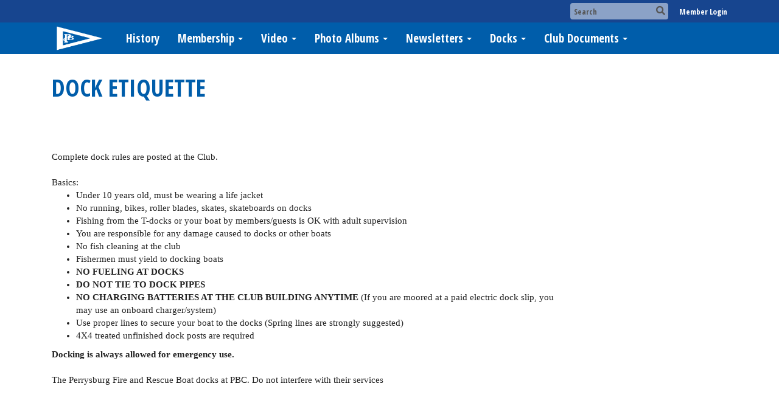

--- FILE ---
content_type: text/html
request_url: https://www.perrysburgboatclub.com/stories/dock-etiquette
body_size: 12485
content:
<!DOCTYPE html>
<html xmlns="http://www.w3.org/1999/xhtml" lang="en-us">
<head>
    <title>
    Dock Etiquette | Perrysburg Boat Club
</title>
<meta property="og:title" content="Dock Etiquette" />   
<meta property="og:site_name" content="Perrysburg Boat Club" /> 
<meta property="og:description" />   
<meta property="og:type" content="Article" />  
<meta property="og:url" content="http://PERRYSBURGBOATCLUB.COM/Stories/dock-etiquette" />     
 
<meta property="fb:admins" content="100002096685709" /> 

        <meta property="og:image:secure_url" content="https://clubrunner.blob.core.windows.net/00000101092/ClubLogo/clublogo.png" />
        <meta property="og:image" content="https://clubrunner.blob.core.windows.net/00000101092/ClubLogo/clublogo.png" />
        <meta property="og:image:width" content="1980" />
        <meta property="og:image:height" content="1980" />
<base href="https://www.perrysburgboatclub.com/" id="baseHref" />
<link rel="canonical" href="https://www.perrysburgboatclub.com/stories/dock-etiquette" >
<meta charset="UTF-8">
<meta name="viewport" content="width=device-width, initial-scale=1">

<link href="https://globalassets.clubrunner.ca" rel="preconnect">
<link href="https://fonts.gstatic.com" rel="preconnect" crossorigin>
<link href="https://connect.facebook.net" rel="preconnect" crossorigin>
<link rel="shortcut icon" href='https://clubrunner.blob.core.windows.net/00000101092/Favicon/favicon.ico?time=639054165537891178' />
<link rel="apple-touch-icon" sizes="57x57" href='https://clubrunner.blob.core.windows.net/00000000000/macIcon.png' />
<link rel="apple-touch-icon" sizes="114x114" href='https://clubrunner.blob.core.windows.net/00000000000/macIcon.png' />
<link rel="apple-touch-icon" sizes="72x72" href='https://clubrunner.blob.core.windows.net/00000000000/macIcon.png' />
<link rel="apple-touch-icon" sizes="144x144" href='https://clubrunner.blob.core.windows.net/00000000000/macIcon.png' />
        <script type="text/plain" data-category="functionality" src="https://globalassets.clubrunner.ca/scripts/sharethis/button/custom-version.js?_=639046946764157493"></script>


    <script type="text/javascript" src="https://globalassets.clubrunner.ca/scripts/ajax/libs/jquery/3.5.1/jquery-3.5.1.min.js?_=639046946764157493"></script>
    <script type="text/javascript" src="https://globalassets.clubrunner.ca/scripts/jquery-migrate/jquery-migrate-3.3.2.min.js?_=639046946764157493"></script>
    <script type="text/javascript" src="https://globalassets.clubrunner.ca/scripts/maskedinput/1.4.1/jquery.maskedinput.min.js?_=639046946764157493"></script>
    <script type="text/javascript" src="https://globalassets.clubrunner.ca/scripts/ajax/libs/jqueryui/1.12.1/jquery-ui.min.js?_=639046946764157493"></script>
    <script type="text/javascript" src="https://globalassets.clubrunner.ca/scripts/ajax/jquery.validate/1.13.1/jquery.validate.min.js?_=639046946764157493"></script>
<script type="text/javascript" src="https://globalassets.clubrunner.ca/scripts/ajax/mvc/4.0/jquery.validate.unobtrusive.min.js?_=639046946764157493"></script>
<script type="text/javascript" src="https://globalassets.clubrunner.ca/scripts/ie7json.min.js?_=639046946764157493" defer></script>
<script type="text/javascript" src="https://globalassets.clubrunner.ca/scripts/lazyload/lazyimage.min.js?_=639046946764157493" async></script>
<script type="text/javascript" src="https://globalassets.clubrunner.ca/scripts/ajax/libs/jquery.imagesloaded/4.1.2/imagesloaded.pkgd.min.js?_=639046946764157493"></script>
<link type="text/css" rel="stylesheet" href="https://globalassets.clubrunner.ca/scripts/fontawesome/latest/all.min.css?_=639046946764157493" media="print" onload="this.media='all'" />
    <script type="text/javascript" src='https://globalassets.clubrunner.ca/scripts/jquery.comment/jquery-comments.min.js?_=639046946764157493' defer></script>
    <script type="text/javascript" src='https://globalassets.clubrunner.ca/scripts/jquery.comment/jquery.textcomplete.min.js?_=639046946764157493' defer></script>
    <script type="text/javascript" src='https://globalassets.clubrunner.ca/scripts/momentjs/moment.min.js?_=639046946764157493' defer></script>
    <script type="text/javascript" src='https://globalassets.clubrunner.ca/scripts/jquery.comment/jquery-comments-cust.min.js?_=639046946764157493' defer></script>
    <script type="text/javascript" src='https://globalassets.clubrunner.ca/scripts/jquery.like/jquery-likes.min.js?_=639046946764157493' defer></script>
<link type="text/css" rel="stylesheet" href="https://globalassets.clubrunner.ca/css/jquery/ui/1.12.1/themes/smoothness/jquery-ui.min.css?_=639046946764157493" media="print" onload="this.media='all'" />
     <link type="text/css" rel="stylesheet" href="https://globalassets.clubrunner.ca/templates/BootstrapLayout-1/Millennium/Blue.dev.min.css?_=639046946764157493" />
    <link type="text/css" rel="stylesheet" href="https://globalassets.clubrunner.ca/templates/BootstrapLayout-1/Millennium/Millennium-media.min.css?_=639046946764157493" media="print" onload="this.media='all'" />
    <script type="text/javascript" src="https://globalassets.clubrunner.ca/scripts/bootstrap/3.4.1/bootstrap.min.js?_=639046946764157493"></script>
<script type="text/javascript" src="https://globalassets.clubrunner.ca/scripts/bootstrap/custom/message.tooltip.progress.min.js?_=639046946764157493" async></script>
    <script type="text/javascript" src="https://globalassets.clubrunner.ca/scripts/forms/forms.v2.min.js?_=639046946764157493" defer></script>
<script type="text/javascript" src="https://globalassets.clubrunner.ca/scripts/navbar/navbar.all.min.js?_=639046946764157493" async></script>
<script type="text/javascript" src="https://globalassets.clubrunner.ca/scripts/back.top.min.js?_=639046946764157493" defer></script>

     <script charset="utf-8" src="https://cdn.iframe.ly/embed.js?key=a28323fa94041abe8f6ae06645b5c3e1"></script>




    <script type="text/plain" data-category="functionality">        
        var appInsights=window.appInsights||function(a){
            function b(a){c[a]=function(){var b=arguments;c.queue.push(function(){c[a].apply(c,b)})}}var c={config:a},d=document,e=window;setTimeout(function(){var b=d.createElement("script");b.src=a.url||"https://az416426.vo.msecnd.net/scripts/a/ai.0.js",d.getElementsByTagName("script")[0].parentNode.appendChild(b)});try{c.cookie=d.cookie}catch(a){}c.queue=[];for(var f=["Event","Exception","Metric","PageView","Trace","Dependency"];f.length;)b("track"+f.pop());if(b("setAuthenticatedUserContext"),b("clearAuthenticatedUserContext"),b("startTrackEvent"),b("stopTrackEvent"),b("startTrackPage"),b("stopTrackPage"),b("flush"),!a.disableExceptionTracking){f="onerror",b("_"+f);var g=e[f];e[f]=function(a,b,d,e,h){var i=g&&g(a,b,d,e,h);return!0!==i&&c["_"+f](a,b,d,e,h),i}}return c
        }({
            instrumentationKey: "a70b77a5-af81-485f-9e2b-986a6d0efdf2"
        });

        window.appInsights=appInsights,appInsights.queue&&0===appInsights.queue.length&&appInsights.trackPageView();
    </script>



            <script type="text/plain" data-category="analytics">
                //_gaq.push(['_setAccount', 'UA-20854735-16']);
                //_gaq.push(['_trackPageview']);
                
                var _gaq = _gaq || [];
                _gaq.push(['b._setAccount', 'UA-74265101-1']);
                _gaq.push(['b._trackPageview']);
                $(function ()
                {
                    var ga = document.createElement('script');
                    ga.type = 'text/javascript';
                    ga.async = true;
                    ga.src = ('https:' == document.location.protocol ? 'https://ssl' : 'http://www') + '.google-analytics.com/ga.js';
                    var s = document.getElementsByTagName('script')[0];
                    s.parentNode.insertBefore(ga, s);
                });                
            </script>




    <link rel="stylesheet" href="https://globalassets.clubrunner.ca/scripts/cookieconsent-3.0.1/dist/cookieconsent.css?_=639046946764157493">

<script type="text/javascript" src='https://globalassets.clubrunner.ca/scripts/cookieconsent-3.0.1/dist/cookieconsent.umd.js?_=639046946764157493' async></script>

<script type="text/javascript">
    function clearAllCookies() {
        var cookies = document.cookie.split("; ");
        for (var c = 0; c < cookies.length; c++) {
            var d = window.location.hostname.split(".");
            while (d.length > 0) {
                var cookieBase = encodeURIComponent(cookies[c].split(";")[0].split("=")[0]) + '=; expires=Thu, 01-Jan-1970 00:00:01 GMT; domain=' + d.join('.') + ' ;path=';
                var p = location.pathname.split('/');
                document.cookie = cookieBase + '/';
                while (p.length > 0) {
                    document.cookie = cookieBase + p.join('/');
                    p.pop();
                };
                d.shift();
            }
        }
    }

    function getRootDomain() {
        const hostname = window.location.hostname;

        // Split the hostname into parts
        const parts = hostname.split('.').reverse();

        // If the hostname has at least two parts (e.g., "sub.example.com"),
        // return the top-level domain and the second-level domain
        if (parts.length >= 2) {
            let domain = parts[1] + '.' + parts[0]; // "example.com"

            // Handle cases with country code top-level domains (e.g., "example.co.uk")
            if (parts.length > 2 && parts[0].length === 2 && parts[1].length === 2) {
                domain = parts[2] + '.' + parts[1] + '.' + parts[0]; // "example.co.uk"
            }

            return domain;
        }

        // If the hostname doesn't have multiple parts, return it as is (e.g., "localhost")
        return hostname;
    }




            window.addEventListener("load", function () {
                // Check if the 'cc_cookie' exists
                if (!document.cookie.split(';').some((item) => item.trim().startsWith('cc_cookie'))) {
                    // Clear all cookies if 'cc_cookie' is not found
                    clearAllCookies();
                }


                CookieConsent.run({
                    guiOptions: {
                        consentModal: {
                            layout: 'box wide',
                            position: 'bottom left',
                            flipButtons: true,
                        }
                    },

                    cookie: {
                        name: 'cc_cookie',
                        domain: 'www.perrysburgboatclub.com' != '' ? 'www.perrysburgboatclub.com' : getRootDomain(),
                        path: '/',
                    },

                    onFirstConsent: onFirstConsent,
                    onConsent: onConsent,
                    onChange: onConsentChange,

                    revision: 0, // increment this number to force showing the consent modal again

                    categories: {
                        necessary: {
                            enabled: true,  // this category is enabled by default
                            readOnly: true  // this category cannot be disabled
                        },
                        functionality: {
                            enabled: false,    //To be in compliance we need to let the pre ticked off for non necessary cookies.
                            readOnly: false,
                            autoClear: {
                                cookies: [
                                    {
                                        name: 'ai_session',   // string: exact cookie name
                                    },
                                    {
                                        name: 'ai_session',   // string: exact cookie name
                                        domain: 'clubrunner.ca'
                                    },
                                    {
                                        name: 'ai_session',   // string: exact cookie name
                                        domain: 'membernova.com'
                                    },
                                    {
                                        name: 'ai_user',   // string: exact cookie name
                                    },
                                    {
                                        name: 'ai_user',   // string: exact cookie name
                                        domain: 'clubrunner.ca'
                                    },
                                    {
                                        name: 'ai_user',   // string: exact cookie name
                                        domain: 'membernova.com'
                                    },                                    
                                    {
                                        name: /^__unam/,   // regex: match all cookies starting with '_unam'                                        
                                    },
                                    {
                                        name: /^__unam/,   // regex: match all cookies starting with '_unam'
                                        domain: 'clubrunner.ca'
                                    },
                                    {
                                        name: /^__unam/,   // regex: match all cookies starting with '_unam'
                                        domain: 'membernova.com'
                                    },
                                ]
                            },
                        },
                        analytics: {
                            enabled: false,    //To be in compliance we need to let the pre ticked off for non necessary cookies.
                            //AutoClear just clear the cookies when user change the preferences, it doesnt control it automatically
                            autoClear: {
                                cookies: [
                                    // clear analytics cookies from top-level domain
                                    {
                                        name: /^_ga/,   // regex: match all cookies starting with '_ga'
                                        domain: 'clubrunner.ca'
                                    },
                                    {
                                        name: '_gid',   // string: exact cookie name
                                        domain: 'clubrunner.ca'
                                    },
                                    {
                                        name: /^_ga/,   // regex: match all cookies starting with '_ga'
                                        domain: 'membernova.com'
                                    },
                                    {
                                        name: '_gid',   // string: exact cookie name
                                        domain: 'membernova.com'
                                    },
                                    // clear analytics cookies from current subdomain
                                    {
                                        name: /^_ga/,   // regex: match all cookies starting with '_ga'                                        
                                    },
                                    {
                                        name: '_gid',   // string: exact cookie name                                        
                                    },
                                ]
                            },                           
                        },
                        advertising: {
                            enabled: false, //To be in compliance we need to let the pre ticked off for non necessary cookies.
                            readOnly: false
                        }
                    },

                    language: {
                        default: 'en',
                        translations: {
                            en: {
                                consentModal: {
                                    title: 'We Use Cookies',
                                    description: "We use cookies to improve your browsing experience, secure our platform, and analyze our traffic. For more information about what cookies we use and how, please review our <a href='http://www.perrysburgboatclub.com/cookie-policy'>Cookie Policy</a>. <br> {{revisionMessage}}",
                                    revisionMessage: 'We have updated our cookie policy. Please review the changes before continuing.', //This message will be shown when the revision is increased and the modal is displayed again
                                    acceptAllBtn: 'Accept All',
                                    acceptNecessaryBtn: 'Reject All',
                                    showPreferencesBtn: 'Manage Preferences',
                                    footer: `
                                        <a href='http://www.perrysburgboatclub.com/privacy-policy'>Privacy Statement</a>
                                        <a href='http://www.perrysburgboatclub.com/cookie-policy'>Cookie Policy</a>
                                    `
                                },
                                preferencesModal: {
                                    title: 'Manage Cookie Preferences',                                    
                                    acceptAllBtn: 'Accept All',
                                    acceptNecessaryBtn: 'Reject All',
                                    savePreferencesBtn: 'Save Preferences',
                                    closeIconLabel: 'Close',
                                    sections: [
                                        {
                                            title: 'Cookie Usage',
                                            description: 'We use cookies to optimize your experience, personalize content, and gather data to improve performance.'
                                        },
                                        {
                                            title: 'Strictly Necessary Cookies',
                                            description: 'These cookies are essential for the proper functioning of the website and cannot be disabled.',                                            
                                            linkedCategory: 'necessary'
                                        },
                                        {
                                            title: 'Functionality Cookies',
                                            description: 'These cookies collect information to enable enhanced functionality and personalization on our website. Without them, some or all services may not function properly. All of the data is anonymized and cannot be used to identify you.',
                                            linkedCategory: 'functionality'
                                        },
                                        {
                                            title: 'Performance &amp; Analytics Cookies',
                                            description: 'These cookies collect information about how you use our website so that we may improve the performance and track engagement. All of the data is anonymized and cannot be used to identify you.',
                                            linkedCategory: 'analytics'
                                        },
                                        {
                                            title: 'Advertisement Cookies',
                                            description: 'These cookies are used to provide visitors with customized advertisements based on the pages you visited previously and to analyze the effectiveness of the ad campaigns.',
                                            linkedCategory: 'advertising'
                                        },
                                        {
                                            title: 'Understanding Your Cookie Preferences',
                                            description: "If you have questions about your options or you need more information, please visit our <a href='http://www.perrysburgboatclub.com/cookie-policy'>Cookie Policy</a>."
                                        }
                                    ]
                                }
                            }
                        }
                    }
                });

            });

            function onFirstConsent() {                
                updateGtmGaConsent();
                updateUserConsent();
            }

            function onConsentChange() {                
                updateGtmGaConsent();
                updateUserConsent();
            }

            function onConsent() {
                //Attention this function is triggered every page load, if you want to get the consent when the user accept or revoked the cookies you have to use onConsentChange                
            }

            function updateGtmGaConsent() {               
                //TODO: Implement the logic to update the google tag manager consent

                //This was a test but it's not working 
                // let preferences = {
                //     analytics_storage: "denied",
                //     ad_storage: "denied",
                //     ad_user_data: "denied",
                //     ad_personalization: "denied"
                // };


                // CookieConsent.getUserPreferences().acceptedCategories.forEach(category => {
                //     if (category === 'analytics') {
                //         preferences.analytics_storage = "granted";
                //     }
                //     if (category === 'advertising') {
                //         preferences.ad_storage = "granted";
                //         preferences.ad_user_data = "granted";
                //         preferences.ad_personalization = "granted";
                //     }
                // });

                // if (preferences) {
                //     setTimeout(function () {
                        
                //         window.dataLayer = window.dataLayer || [];

                //         function gtag() {
                //             window.dataLayer.push(arguments);
                //         }

                //         gtag("consent", "update", preferences);

                //         console.log("gtag sent!");

                //         setTimeout(function () {
                //             window.location.reload();
                //         }, 1000);

                //     }, 1000);                 
                // }
            }

            function updateUserConsent(cookieConsent) {
                // Retrieve all the fields
                const cookie = CookieConsent.getCookie();
                const preferences = CookieConsent.getUserPreferences();

                // Prepare the content
                const userConsent = {
                    consentId: cookie.consentId,
                    revision: cookie.revision,
                    acceptType: preferences.acceptType,
                    acceptedCategories: preferences.acceptedCategories,
                    rejectedCategories: preferences.rejectedCategories
                };

                // Send the data to backend                
                fetch('/101092/cookie-policy/log', {
                    method: 'POST',
                    headers: {
                        'Content-Type': 'application/json'
                    },
                    body: JSON.stringify(userConsent)
                });

            }
        </script>
    
</head>
<body id="bodyContent">

    

    
<div id="fb-root"></div>

    <script>
              document.addEventListener('DOMContentLoaded', function () 
              {
                  document.querySelectorAll('fb\\:like, .fb-like, .fb_iframe_widget').forEach(el => el.style.display = 'none');
              });
    </script>
    <script type="text/plain" data-category="functionality">
        (function (d, s, id) {
        var js, fjs = d.getElementsByTagName(s)[0];
        if (d.getElementById(id)) return;
        js = d.createElement(s); js.id = id;
        js.src = "https://connect.facebook.net/en_US/all.js#xfbml=1";
        fjs.parentNode.insertBefore(js, fjs);
        } (document, 'script', 'facebook-jssdk'));
    </script>



	<div class="login-band">
	    <div class="container">
	        <div class="loginbar">
	            

        	    <div class="login-area">
	                
    <div class="input-group search-bar">
        <span class="input-group-addon">
            <a onclick="doSearch()"><i class="fas fa-search"></i></a>
        </span>
        <input id="searchString" type="search" class="field-control search-string" placeholder="Search" aria-label="search">
        
    </div><!-- /input-group -->

<div class='loginArea2'>
    <div class="loginArea3">

            <span class="logout-link">
                <a href="https://portal.clubrunner.ca/101092/User/Login?OriginalUrl=GvJjMeevmjWmvldjRYEZ0pHVtgVlCXtcumzfpGk5ux5CVPPLMUHtihnI9Jc+WP+F+Ytqy3eYCXXyhPAuXq+ag8MI711e5WjArB/YrIYY+uY=">Member Login</a>
            </span>
    </div>
</div>

<script type="text/javascript">

    $(function () {
        $("#searchString").keyup(function (event) {
            if (event.keyCode == 13) {
                doSearch();
            }
        });
    });


    function doSearch() {
        var searchString = $("#searchString").val();

        searchString = replaceAll(searchString, ".", "-~0-");
        searchString = replaceAll(searchString, "%", "-~1-");
        searchString = replaceAll(searchString, "?", "-~2-");
        searchString = replaceAll(searchString, ":", "-~3-");
        searchString = replaceAll(searchString, "/", "-~4-");
        searchString = replaceAll(searchString, "+", "-~5-");
        searchString = replaceAll(searchString, "*", "-~6-");
        searchString = replaceAll(searchString, "&", "-~7-");
        searchString = replaceAll(searchString, "\"", "-~8-");

        searchString = encodeURIComponent(searchString);
        console.log(searchString);
        var redirectUrl = $('#baseHref').attr("href") + "Search/" + searchString;

        console.log(redirectUrl);

        window.location.href = redirectUrl;
    }

    //	function replaceAll(str, find, replace) {
    //	    return str.replace(new RegExp(find, 'g'), replace);
    //	}

    function replaceAll(str, search, replacement) {
        return str.split(search).join(replacement);
    };

    // Search focus
    $('#searchString').on('focus', function () {
        $('.input-group-addon').addClass('focus');
        $(this).addClass('active');
    });

    $('#searchString').on('focusout', function () {
        $('.input-group-addon').removeClass('focus');
    });
</script>

        	    </div>
	        </div>
	    </div>
	</div>

<div id="TraceInfo">
    
</div>            
                


<nav class="navbar navbar-default" aria-label="page navigation">
    <div class="container">
        <div class="navbar-header">
            <button type="button" class="navbar-toggle" data-toggle="collapse" data-target="#navbar" aria-expanded="false" aria-controls="navbar">
                <span class="sr-only">Toggle navigation</span>
                <span class="icon-bar"></span>
                <span class="icon-bar"></span>
                <span class="icon-bar"></span>
            </button>
                <a href="" class="navbar-brand" tabindex="-1">
                        <img src="https://clubrunner.blob.core.windows.net/00000101092/Images/Untitled-2.png" alt="Perrysburg Boat Club logo" role="img" />
                </a>
        </div>
        <div class="navbar-collapse collapse" id="navbar" aria-expanded="true">
            <ul class="nav navbar-nav">
                <li class=""><a href="stories/history" target="_self" title="" class="" tabindex="0">History</a></li><li class="dropdown"><a class="dropdown-toggle" data-toggle="dropdown" title="Membership" tabindex="0" aria-haspopup="true" aria-expanded="false">Membership<b class="caret" aria-hidden="true"></b></a><ul class="dropdown-menu"><li class=""><a href="documents/en-us/6274675f-746e-4964-b3ce-aced8e19de29/1" target="_self" title="membership directory 2026" class="" tabindex="0">Membership Directory 2026</a></li><li class=""><a href="stories/general-information" target="_self" title="" class="" tabindex="0">General Information</a></li><li class=""><a href="documents/en-us/cbba561b-5e01-412b-9dc2-5ad4cc4dc0a3/1" target="_self" title="" class="" tabindex="0">Membership Application</a></li><li class=""><a href="stories/officers-and-board" target="_self" title="Elected officers of the Perrysburg Boat Club" class="" tabindex="0">Officers and Board</a></li><li class=""><a href="stories/ayc-ilya-ussa" target="_self" title="" class="" tabindex="0">AYC/ILYA/USSA</a></li><li class=""><a href="stories/club-house" target="_self" title="" class="" tabindex="0">Club House</a></li><li class="dropdown"><a class="dropdown-toggle" data-toggle="dropdown" title="" tabindex="0" aria-haspopup="true" aria-expanded="false">Delegates/Blue Gavel<b class="caret" aria-hidden="true"></b></a><ul class="dropdown-menu"><li class=""><a href="stories/ayc-delegates" target="_self" title="" class="" tabindex="0">AYC Delegates</a></li><li class=""><a href="stories/ilya-delegates" target="_self" title="" class="" tabindex="0">ILYA Delegates</a></li><li class=""><a href="stories/blue-gavel" target="_self" title="" class="" tabindex="0">Blue Gavel</a></li></ul></li><li class=""><a href="stories/responsibilities" target="_self" title="" class="" tabindex="0">Responsibilities</a></li><li class=""><a href="stories/parking" target="_self" title="" class="" tabindex="0">Parking</a></li><li class=""><a href="stories/commodores" target="_self" title="" class="" tabindex="0">Past Commodores</a></li><li class=""><a href="stories/work-hours" target="_self" title="Work Hours" class="" tabindex="0">Work Hours</a></li></ul></li><li class="dropdown"><a class="dropdown-toggle" data-toggle="dropdown" title="" tabindex="0" aria-haspopup="true" aria-expanded="false">Video<b class="caret" aria-hidden="true"></b></a><ul class="dropdown-menu"><li class=""><a href="https://youtu.be/OxL7B5R8gvA" target="_blank" title="" class="" tabindex="0">2019 Reflections Video</a></li><li class=""><a href="https://youtu.be/G56OGOdADtA" target="_blank" title="" class="" tabindex="0">2018 Reflections Video</a></li><li class=""><a href="https://youtu.be/NrlMSHaRAYY" target="_blank" title="" class="" tabindex="0">2017 Reflections Video</a></li><li class=""><a href="https://youtu.be/M3cmd9NryqY" target="_blank" title="" class="" tabindex="0">2016 Reflections Video</a></li><li class=""><a href="https://youtu.be/efcklKcvDzA" target="_blank" title="" class="" tabindex="0">2015 Reflections Video</a></li></ul></li><li class="dropdown"><a class="dropdown-toggle" data-toggle="dropdown" title="" tabindex="0" aria-haspopup="true" aria-expanded="false">Photo Albums<b class="caret" aria-hidden="true"></b></a><ul class="dropdown-menu"><li class=""><a href="photoalbums/2022-christmas-party" target="_self" title="2022 Christmas Party" class="" tabindex="0">2022 Christmas Party</a></li><li class=""><a href="photoalbums/2021-down-river-cruise" target="_self" title="" class="" tabindex="0">2021 Down River Cruise</a></li><li class=""><a href="https://photos.app.goo.gl/ZhKLRSHkgLgJbGpR7" target="_blank" title="" class="" tabindex="0">2018 Groundbreaking Ceremony</a></li><li class=""><a href="photoalbums/2018-historic-fundraiser" target="_self" title="" class="" tabindex="0">2018 Historic Fundraiser</a></li><li class=""><a href="photoalbums/2015-summer-floods" target="_self" title="" class="" tabindex="0">2015 Summer Floods</a></li><li class=""><a href="photoalbums/2015-ice-snow" target="_self" title="" class="" tabindex="0">2015 Winter</a></li><li class=""><a href="photoalbums/2014-ice-and-snow" target="_self" title="" class="" tabindex="0">2014 Winter</a></li></ul></li><li class="dropdown"><a class="dropdown-toggle" data-toggle="dropdown" title="" tabindex="0" aria-haspopup="true" aria-expanded="false">Newsletters<b class="caret" aria-hidden="true"></b></a><ul class="dropdown-menu"><li class=""><a href="documents/en-us/55370f31-65fc-4d40-9db7-0468054b19a9/1" target="_self" title="" class="" tabindex="0">January 2026</a></li><li class=""><a href="documents/en-us/47353ed6-2ad5-420c-9c71-652e1d5fc2c0/1" target="_self" title="" class="" tabindex="0">December 2025</a></li><li class=""><a href="documents/en-us/ee633a7e-ab1c-43b8-95b0-b6a28c06b388/1" target="_self" title="november 2025" class="" tabindex="0">November 2025</a></li><li class=""><a href="documents/en-us/0791c102-df00-44cb-afc9-5c151f58bb48/1" target="_self" title="" class="" tabindex="0">October 2025</a></li><li class=""><a href="documents/en-us/9263e818-5c96-41a7-b018-77380881751f/1" target="_self" title="" class="" tabindex="0">September 2025</a></li><li class=""><a href="documents/en-us/f6e1f949-ec86-4bb5-a24f-098b9653f4b7/1" target="_self" title="" class="" tabindex="0">August 2025</a></li><li class=""><a href="documents/en-us/b9c54059-71ae-4949-ba2c-4f1402a790e3/1" target="_self" title="" class="" tabindex="0">July 2025</a></li><li class=""><a href="documents/en-us/0b1693a7-6c06-4031-9880-344d8a1f3c4a/1" target="_self" title="June 2025" class="" tabindex="0">June 2025</a></li><li class=""><a href="documents/en-us/8dd4adba-27c1-42f4-832f-a05465e48a87/1" target="_self" title="" class="" tabindex="0">May 2025</a></li><li class=""><a href="documents/en-us/06dbe8ad-a57a-42ab-9d03-8c1f18b98859/1" target="_self" title="" class="" tabindex="0">April 2025</a></li><li class=""><a href="documents/en-us/3ffe5ce3-fe18-4d1a-bdc4-f1ceec3aae66/1" target="_self" title="" class="" tabindex="0">March 2025</a></li><li class=""><a href="documents/en-us/f0a2109b-ce61-4e20-9615-3e0ee6ac11c2/1" target="_self" title="" class="" tabindex="0">February 2025</a></li></ul></li><li class="dropdown"><a class="dropdown-toggle" data-toggle="dropdown" title="" tabindex="0" aria-haspopup="true" aria-expanded="false">Docks<b class="caret" aria-hidden="true"></b></a><ul class="dropdown-menu"><li class=""><a href="stories/dock-etiquette" target="_self" title="" class="" tabindex="0">Dock Etiquitte</a></li><li class=""><a href="documents/en-us/01746ced-b7c9-4c9d-83e9-2c1bf87262bd/1" target="_self" title="Dock Rules" class="" tabindex="0">Dock Rules</a></li><li class=""><a href="stories/guest-dockage" target="_self" title="" class="" tabindex="0">Guest Dockage</a></li></ul></li><li class="dropdown"><a class="dropdown-toggle" data-toggle="dropdown" title="" tabindex="0" aria-haspopup="true" aria-expanded="false">Club Documents<b class="caret" aria-hidden="true"></b></a><ul class="dropdown-menu"><li class=""><a href="documents/en-us/7b710b49-8723-4213-b4d1-1759842bceeb/1" target="_self" title="code of regulations 2023" class="" tabindex="0">Code of Regulations</a></li><li class=""><a href="documents/en-us/2417fb94-42bd-45ad-8165-d508378bb773/1" target="_self" title="Club Rental Agreement" class="" tabindex="0">Club Rental Agreement</a></li><li class=""><a href="documents/en-us/1c154ef3-4ec9-481c-8329-40ba5e4e18e1/1" target="_self" title="House Rules" class="" tabindex="0">House Rules & Regulations</a></li></ul></li>
            </ul>
        </div>
    </div>
</nav>
            
    <main class="main-content-wrapper storydetails custom-dock-etiquette">
        


<div class="HomeContentWrapper">
    
<script type="text/javascript" src="https://globalassets.clubrunner.ca/scripts/uiblock/jquery.blockUI.min.js?_=639046946764157493" async></script>

<div style="display: none;" id="blockUiMessage">
    <div id="bulletinPublishing2"><i class="fas fa-spinner fa-spin"></i></div>
</div>

<script type="text/javascript">
    // Prevent multiple submit
    var canBlock = true;
    $(function ()
    {
        $('form').submit(function()
        {
            // Don't block UI on CkEditor5 EmbedMedia form submit.
            if (this.classList.contains('ck-media-form')) {
                return;
            }
            if (!canBlock)
            {
                return true;
            }
            else
                if ($("form").valid())
                {
                    blockUi();
                    return true;
                }
                else
                {
                    return false;
                }
        });
    });


    function blockUi()
    {
        $.blockUI(
            {
                theme: true,
                title: '',
                message: $("#blockUiMessage"),
                baseZ: 2000,
                draggable: false,
                onBlock: function() {
					$(".blockPage").addClass( "" )
				}

            });
    }

    function unBlockUi()
    {
        $.unblockUI();

    }


    function setNoBlock(){
        canBlock = false;
    }

    function setBlock() {
        canBlock = true;
    }
</script>
    <div class="content-wrapper">
        <header class="page-header contentHeaderBreadcrumb">
	        <div class="contentHeaderBreadcrumbWrap noad">
		        <div class="contentHeaderBreadcrumb2">
				        <h1 class="themeColorDark">Dock Etiquette</h1>
		        </div>
	        </div>
        </header>
    </div>
		
<div class="TwoColumnsRightNarrow">
    <div class="middleColumn">
        <script type="text/javascript">
    var commentObject = null;

    $(function () {
        if (false) {

            (function (a) { ($.browser = jQuery.browser || {}).mobile = /(android|bb\d+|meego).+mobile|avantgo|bada\/|blackberry|blazer|compal|elaine|fennec|hiptop|iemobile|ip(hone|od)|iris|kindle|lge |maemo|midp|mmp|mobile.+firefox|netfront|opera m(ob|in)i|palm( os)?|phone|p(ixi|re)\/|plucker|pocket|psp|series(4|6)0|symbian|treo|up\.(browser|link)|vodafone|wap|windows ce|xda|xiino/i.test(a) || /1207|6310|6590|3gso|4thp|50[1-6]i|770s|802s|a wa|abac|ac(er|oo|s\-)|ai(ko|rn)|al(av|ca|co)|amoi|an(ex|ny|yw)|aptu|ar(ch|go)|as(te|us)|attw|au(di|\-m|r |s )|avan|be(ck|ll|nq)|bi(lb|rd)|bl(ac|az)|br(e|v)w|bumb|bw\-(n|u)|c55\/|capi|ccwa|cdm\-|cell|chtm|cldc|cmd\-|co(mp|nd)|craw|da(it|ll|ng)|dbte|dc\-s|devi|dica|dmob|do(c|p)o|ds(12|\-d)|el(49|ai)|em(l2|ul)|er(ic|k0)|esl8|ez([4-7]0|os|wa|ze)|fetc|fly(\-|_)|g1 u|g560|gene|gf\-5|g\-mo|go(\.w|od)|gr(ad|un)|haie|hcit|hd\-(m|p|t)|hei\-|hi(pt|ta)|hp( i|ip)|hs\-c|ht(c(\-| |_|a|g|p|s|t)|tp)|hu(aw|tc)|i\-(20|go|ma)|i230|iac( |\-|\/)|ibro|idea|ig01|ikom|im1k|inno|ipaq|iris|ja(t|v)a|jbro|jemu|jigs|kddi|keji|kgt( |\/)|klon|kpt |kwc\-|kyo(c|k)|le(no|xi)|lg( g|\/(k|l|u)|50|54|\-[a-w])|libw|lynx|m1\-w|m3ga|m50\/|ma(te|ui|xo)|mc(01|21|ca)|m\-cr|me(rc|ri)|mi(o8|oa|ts)|mmef|mo(01|02|bi|de|do|t(\-| |o|v)|zz)|mt(50|p1|v )|mwbp|mywa|n10[0-2]|n20[2-3]|n30(0|2)|n50(0|2|5)|n7(0(0|1)|10)|ne((c|m)\-|on|tf|wf|wg|wt)|nok(6|i)|nzph|o2im|op(ti|wv)|oran|owg1|p800|pan(a|d|t)|pdxg|pg(13|\-([1-8]|c))|phil|pire|pl(ay|uc)|pn\-2|po(ck|rt|se)|prox|psio|pt\-g|qa\-a|qc(07|12|21|32|60|\-[2-7]|i\-)|qtek|r380|r600|raks|rim9|ro(ve|zo)|s55\/|sa(ge|ma|mm|ms|ny|va)|sc(01|h\-|oo|p\-)|sdk\/|se(c(\-|0|1)|47|mc|nd|ri)|sgh\-|shar|sie(\-|m)|sk\-0|sl(45|id)|sm(al|ar|b3|it|t5)|so(ft|ny)|sp(01|h\-|v\-|v )|sy(01|mb)|t2(18|50)|t6(00|10|18)|ta(gt|lk)|tcl\-|tdg\-|tel(i|m)|tim\-|t\-mo|to(pl|sh)|ts(70|m\-|m3|m5)|tx\-9|up(\.b|g1|si)|utst|v400|v750|veri|vi(rg|te)|vk(40|5[0-3]|\-v)|vm40|voda|vulc|vx(52|53|60|61|70|80|81|83|85|98)|w3c(\-| )|webc|whit|wi(g |nc|nw)|wmlb|wonu|x700|yas\-|your|zeto|zte\-/i.test(a.substr(0, 4)) })(navigator.userAgent || navigator.vendor || window.opera);

            if (!$.browser.mobile) {
                loadComment();
            }
            else {
                var lazyLoadComment = '<input type="button" class="lazyLoadButton" onclick="loadComment()" value="Load Comments" />';
                $('#comments-container').append(lazyLoadComment);
            }
        }
    });

    function loadComment() {
        $('#comments-container').empty();
        $.ajax(
          {
              url: 'Discussion/GetCurrentUser',
              type: 'get',
              contentType: 'application/json',
              success: function (data) {
                  try {
                      if (data) {
                          if (data.id && data.id !== '00000000-0000-0000-0000-000000000000') {
                              initializeComments('c9f18906-b8e7-4137-b703-e4258e673dfe', false, false, data.id, data.profile_picture_url);
                          }
                          else {
                              initializeComments('c9f18906-b8e7-4137-b703-e4258e673dfe', true);
                          }
                      }
                  }
                  catch (e) {
                      console.log(e);
                  }
              }
          });

    };

    function initializeComments(id, isReadOnly, isClosed,loggedInUserId, loggedInUserPictureUrl) {
        commentObject = $('#comments-container').comments({
            profilePictureURL: loggedInUserPictureUrl,
            currentUserId: (typeof loggedInUserId === 'undefined') ? null : loggedInUserId,
            postId: id,
            roundProfilePictures: false,
            readOnly: isReadOnly,
            isClosed:isClosed,
            textareaRows: 1,
            enableUpvoting: false,
            enableAttachments: false,
            enableEditing: true,
            enableHashtags: false,
            enablePinging: false,
            enableNavigation: false,
            enableReplyToReply: false,
            //enableReplying: false,
            getUsers: function (success, error) {
                $.ajax({
                    url: 'Discussion/GetUsers?PostId=c9f18906-b8e7-4137-b703-e4258e673dfe',
                    type: 'get',
                    contentType: 'application/json',

                    success: function (data) {
                        try {
                            setTimeout(function () {
                                success(data);
                            }, 500);
                        }
                        catch (e) {
                            console.log(e);
                        }
                    },
                    error: error
                });
            },
            getComments: function (success, error) {
                $.ajax({
                    url: 'Discussion/GetComments?PostId=c9f18906-b8e7-4137-b703-e4258e673dfe&CurrentUserId=' + this.currentUserId,
                    type: 'get',
                    contentType: 'application/json',
                    dataType: "json",
                    
                    success: function (data) {
                        try {
                            setTimeout(function () {
                                success(data);
                            }, 50);

                        }
                        catch (e) {
                            console.log(e);
                        }
                    },
                    error: error
                });
            },
            postComment: function (data, success, error) {
                $.ajax({
                    type: 'post',
                    url: 'Discussion/AddComment',
                    dataType: "json",
                    contentType: 'application/json',
                    data: JSON.stringify(data),
                    success: function (comment) {
                        setTimeout(function () {
                            success(comment);
                        }, 500);

                    },
                    error: error
                });
            },
            putComment: function (data, success, error) {
                $.ajax({
                    type: 'post',
                    url: 'Discussion/PutComment',
                    dataType: "json",
                    contentType: 'application/json',
                    data: JSON.stringify(data),
                    success: function (comment) {
                        success(comment)
                    },
                    error: error
                });
            },
            deleteComment: function (data, success, error) {
                $.ajax({
                    type: 'post',
                    url: 'Discussion/DeleteComment',
                    dataType: "json",
                    contentType: 'application/json',
                    data: window.customStringify({ PostId: data.postId, CommentId: data.id }),
                    success: success,
                    error: error
                });
            },

            upvoteComment: function (data, success, error) {
                if (data.userHasUpvoted) {
                    $.ajax({
                        type: 'post',
                        url: 'Discussion/UpvoteComment',
                        dataType: "json",
                        contentType: 'application/json',
                        data: window.customStringify({ id: data.id }),
                        success: function () {
                            success(data)
                        },
                        error: error
                    });
                } else {
                    $.ajax({
                        type: 'delete',
                        url: 'Discussion/DeleteVoteComment',
                        dataType: "json",
                        contentType: 'application/json',
                        data: window.customStringify({ id: data.id }),
                        success: function () {
                            success(data)
                        },
                        error: error
                    });
                };
            },
            refresh: function () {
                $('#comments-container').addClass('rendered');
            },
            timeFormatter: function (time) {
                return moment(time).fromNow();
            },

            uploadAttachments: function (dataArray, success, error) {
                var responses = 0;
                var successfulUploads = [];

                var serverResponded = function () {
                    responses++;

                    // Check if all requests have finished
                    if (responses == dataArray.length) {

                        // Case: all failed
                        if (successfulUploads.length == 0) {
                            error();

                            // Case: some succeeded
                        } else {
                            success(successfulUploads)
                        }
                    }
                }

                $(dataArray).each(function (index, commentJSON) {

                    // Create form data
                    var formData = new FormData();
                    $(Object.keys(commentJSON)).each(function (index, key) {
                        var value = commentJSON[key];
                        if (value) formData.append(key, value);
                    });

                    formData.append("CommentId", commentJSON.id);
                    $.ajax({
                        url: 'Discussion/UploadAttachment',
                        type: 'post',
                        data: formData,
                        cache: false,
                        //dataType: 'json',
                        contentType: false,
                        processData: false,
                        success: function (data) {
                            commentJSON.file_url = data.path;
                            commentJSON.file_mime_type = data.mimeType;
                            successfulUploads.push(commentJSON);
                            serverResponded();
                        },
                        error: function (data) {
                            serverResponded();
                        },
                    });
                });
            },


        });
    }
</script>

<div class="boxContainer1">
    <div class="boxContainer2">
        <div class="boxContainer3">
            <div class="storyWrappingContent">
                <div class="storyWrappingContent2">
                    <div class="StoryAuthorDate">
                            <div class="storyAuthor">

                            </div>
                    </div>
                    <div class="clearboth2">
                        &nbsp;
                    </div>
                    <div class="storyBrief"></div>
                    <div class="clearboth2">
                        &nbsp;
                    </div>
                    <div class="storyContent"><div><div><div>Complete dock rules are posted at the Club.</div><div>&nbsp;</div><div>Basics:</div><ul><li>Under 10 years old, must be wearing a life jacket</li><li>No running, bikes, roller blades, skates, skateboards on docks</li><li>Fishing from the T-docks or your boat by members/guests is OK with adult supervision</li><li>You are responsible for any damage caused to docks or other boats</li><li>No fish cleaning at the club</li><li>Fishermen must yield to docking boats</li><li><strong>NO FUELING AT DOCKS</strong></li><li><strong>DO NOT TIE TO DOCK PIPES</strong></li><li><strong>NO CHARGING BATTERIES AT THE CLUB BUILDING ANYTIME</strong> (If you are moored at a paid electric dock slip, you may use an onboard charger/system)</li><li>Use proper lines to secure your boat to the docks (Spring lines are strongly suggested)</li><li>4X4 treated unfinished dock posts are required</li></ul><div><strong>Docking is always allowed for emergency use. </strong></div><div>&nbsp;</div><div>The Perrysburg Fire and Rescue Boat docks at PBC. Do not interfere with their services</div></div></div></div>
                </div>
                <div class="clearboth2">
                    &nbsp;
                </div>
                
                
            </div>

        </div>
    </div>
</div>
 
    </div>
    <div class="rightColumn">
        

    </div>
</div>
<div style="clear: both; height:1px;">
</div>


</div>





        
    </main>

        <footer class="footer-band">
            
                
                    <div id="footerContainer1">
    <div class="footerDecoration">
    </div>
    <div id="footerContainer2">
        <div id="footerContainer3">
            <div id="footerContainer4">
				


<div class="system-footer">
    <div class="container">
        <a id="editContentLink" href="#" target="_blank" style="display: none;" class="edit-page" title="Edit this page">
            <div class="edit-page-block pulse-icon pulse-once">
                <span class="sr-only">Edit this page</span>
                <i class="fas fa-pencil-alt" aria-hidden="true"></i>
            </div>
        </a>
        <div id="rights">
            <div id="rights2">
                Powered by <a href="http://www.clubrunner.ca">ClubRunner</a> &copy; 2002&ndash;2026&nbsp; All rights reserved.
                <br />
                <a href='privacy-policy'>Privacy Statement</a>

                        | <a href='cookie-policy'>Cookie Policy</a>
                                    | <a target="_blank" href="https://www.clubrunnersupport.com">Online Help</a> | <a target="_blank" href="https://links.myclubrunner.com/system-requirements">System Requirements</a>                
            </div>
        </div>
    </div>
</div>





                <div id="TraceInfoFooter">
                    
                </div>
            </div>
        </div>
    </div>
</div>

                
            

        </footer>
        <div id="backToTopContainer"></div>
    <script type="text/javascript" async>

	$(window).load(function () {
		var contentSize = function () {
			var $windowHeight = $(window).height(), $loginBand = $('.login-band').outerHeight(true), $loginBand2 = $('#loginContainer1').outerHeight(true), $navBar = $('.navbar').outerHeight(true), $footerBand = $('.footer-band').outerHeight(true);
			$('.main-content-wrapper').css("min-height", $windowHeight - $loginBand - $loginBand2 - $navBar - $footerBand);
		};
		contentSize();
		$(window).resize(contentSize);
	});

    $(window).on('load scroll resize', function () {
        if (typeof showBackTopBtn === 'function') {
            showBackTopBtn();
        }
    });

    $(function ()
	{
    	$('.focusItem').focus();

		$.ajaxSetup({
            // Disable caching of AJAX responses
            cache: false
		});

        // Setup edit link
	});
    </script>


            <script>
                document.querySelectorAll( 'oembed[url]' ).forEach( element => 
                {
                    //console.log('processing element ' + element);
                    iframely.load( element, element.attributes.url.value );
                } );
            </script>
        
    <span style="display: none" app-type="appservice" app-name="crportal" branch="refs/heads/production" revision="5f8a57e4677498b51a285000fc862c058fd548e3" revision-date="28 Jan 2026 17:34"></span>
</body>
</html>